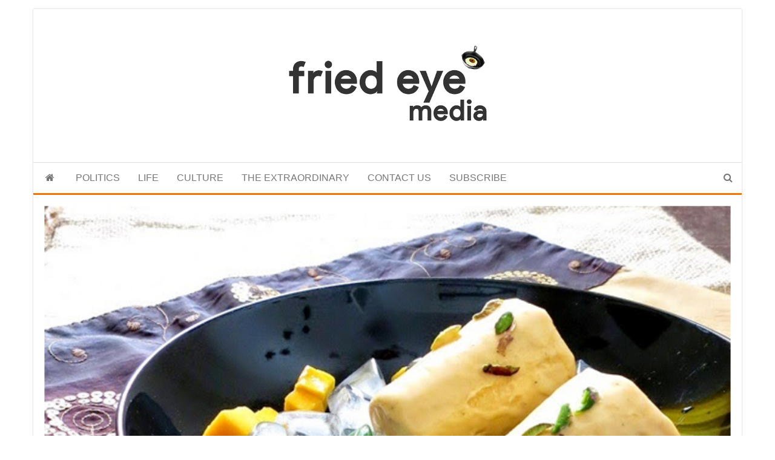

--- FILE ---
content_type: text/html; charset=UTF-8
request_url: https://www.friedeye.com/food/mango-kulfi/
body_size: 15965
content:
<!DOCTYPE html><html dir="ltr" lang="en-GB" prefix="og: https://ogp.me/ns#"><head><script data-no-optimize="1">var litespeed_docref=sessionStorage.getItem("litespeed_docref");litespeed_docref&&(Object.defineProperty(document,"referrer",{get:function(){return litespeed_docref}}),sessionStorage.removeItem("litespeed_docref"));</script> <meta http-equiv="content-type" content="text/html; charset=UTF-8" /><meta http-equiv="X-UA-Compatible" content="IE=edge"><meta name="viewport" content="width=device-width, initial-scale=1"><link rel="pingback" href="https://www.friedeye.com/xmlrpc.php" /><title>Make your own Mango Kulfi -</title><meta name="description" content="By Anjana Chaturvedi Indian style ice cream /dessert made with thickened milk and mangoes pulp Mangoes and summer are welcomed together. We start making many types of dishes, pickles and different preserves from mangoes. Mango kulfi is the best summer dessert made with mangoes as the best relief from the hot summers is to have" /><meta name="robots" content="max-image-preview:large" /><meta name="author" content="Fried Guest"/><link rel="canonical" href="https://www.friedeye.com/food/mango-kulfi/" /><meta name="generator" content="All in One SEO (AIOSEO) 4.9.3" /><meta property="og:locale" content="en_GB" /><meta property="og:site_name" content="- For the refined taste" /><meta property="og:type" content="article" /><meta property="og:title" content="Make your own Mango Kulfi -" /><meta property="og:description" content="By Anjana Chaturvedi Indian style ice cream /dessert made with thickened milk and mangoes pulp Mangoes and summer are welcomed together. We start making many types of dishes, pickles and different preserves from mangoes. Mango kulfi is the best summer dessert made with mangoes as the best relief from the hot summers is to have" /><meta property="og:url" content="https://www.friedeye.com/food/mango-kulfi/" /><meta property="og:image" content="https://www.friedeye.com/wp-content/uploads/2014/06/mango-kulfi.jpg" /><meta property="og:image:secure_url" content="https://www.friedeye.com/wp-content/uploads/2014/06/mango-kulfi.jpg" /><meta property="og:image:width" content="672" /><meta property="og:image:height" content="536" /><meta property="article:published_time" content="2014-06-15T12:44:46+00:00" /><meta property="article:modified_time" content="2014-10-20T09:32:38+00:00" /><meta property="article:publisher" content="https://www.facebook.com/friedeye" /><meta name="twitter:card" content="summary_large_image" /><meta name="twitter:site" content="@friedeye" /><meta name="twitter:title" content="Make your own Mango Kulfi -" /><meta name="twitter:description" content="By Anjana Chaturvedi Indian style ice cream /dessert made with thickened milk and mangoes pulp Mangoes and summer are welcomed together. We start making many types of dishes, pickles and different preserves from mangoes. Mango kulfi is the best summer dessert made with mangoes as the best relief from the hot summers is to have" /><meta name="twitter:creator" content="@friedeye" /><meta name="twitter:image" content="https://www.friedeye.com/wp-content/uploads/2014/06/mango-kulfi.jpg" /> <script type="application/ld+json" class="aioseo-schema">{"@context":"https:\/\/schema.org","@graph":[{"@type":"BreadcrumbList","@id":"https:\/\/www.friedeye.com\/food\/mango-kulfi\/#breadcrumblist","itemListElement":[{"@type":"ListItem","@id":"https:\/\/www.friedeye.com#listItem","position":1,"name":"Home","item":"https:\/\/www.friedeye.com","nextItem":{"@type":"ListItem","@id":"https:\/\/www.friedeye.com\/food\/#listItem","name":"Food Articles"}},{"@type":"ListItem","@id":"https:\/\/www.friedeye.com\/food\/#listItem","position":2,"name":"Food Articles","item":"https:\/\/www.friedeye.com\/food\/","nextItem":{"@type":"ListItem","@id":"https:\/\/www.friedeye.com\/c\/issues\/#listItem","name":"Issues"},"previousItem":{"@type":"ListItem","@id":"https:\/\/www.friedeye.com#listItem","name":"Home"}},{"@type":"ListItem","@id":"https:\/\/www.friedeye.com\/c\/issues\/#listItem","position":3,"name":"Issues","item":"https:\/\/www.friedeye.com\/c\/issues\/","nextItem":{"@type":"ListItem","@id":"https:\/\/www.friedeye.com\/c\/issues\/vol-v\/#listItem","name":"Vol. V"},"previousItem":{"@type":"ListItem","@id":"https:\/\/www.friedeye.com\/food\/#listItem","name":"Food Articles"}},{"@type":"ListItem","@id":"https:\/\/www.friedeye.com\/c\/issues\/vol-v\/#listItem","position":4,"name":"Vol. V","item":"https:\/\/www.friedeye.com\/c\/issues\/vol-v\/","nextItem":{"@type":"ListItem","@id":"https:\/\/www.friedeye.com\/c\/issues\/vol-v\/issue-11\/#listItem","name":"issue 11"},"previousItem":{"@type":"ListItem","@id":"https:\/\/www.friedeye.com\/c\/issues\/#listItem","name":"Issues"}},{"@type":"ListItem","@id":"https:\/\/www.friedeye.com\/c\/issues\/vol-v\/issue-11\/#listItem","position":5,"name":"issue 11","item":"https:\/\/www.friedeye.com\/c\/issues\/vol-v\/issue-11\/","nextItem":{"@type":"ListItem","@id":"https:\/\/www.friedeye.com\/food\/mango-kulfi\/#listItem","name":"Make your own Mango Kulfi"},"previousItem":{"@type":"ListItem","@id":"https:\/\/www.friedeye.com\/c\/issues\/vol-v\/#listItem","name":"Vol. V"}},{"@type":"ListItem","@id":"https:\/\/www.friedeye.com\/food\/mango-kulfi\/#listItem","position":6,"name":"Make your own Mango Kulfi","previousItem":{"@type":"ListItem","@id":"https:\/\/www.friedeye.com\/c\/issues\/vol-v\/issue-11\/#listItem","name":"issue 11"}}]},{"@type":"Organization","@id":"https:\/\/www.friedeye.com\/#organization","name":"Fried Eye","description":"For the refined taste","url":"https:\/\/www.friedeye.com\/","telephone":"+919920756084","foundingDate":"2010-01-01","numberOfEmployees":{"@type":"QuantitativeValue","minValue":0,"maxValue":5},"logo":{"@type":"ImageObject","url":"https:\/\/www.friedeye.com\/wp-content\/uploads\/2015\/02\/friedeyedotcom-2.png","@id":"https:\/\/www.friedeye.com\/food\/mango-kulfi\/#organizationLogo","width":238,"height":126},"image":{"@id":"https:\/\/www.friedeye.com\/food\/mango-kulfi\/#organizationLogo"},"sameAs":["https:\/\/www.facebook.com\/friedeye","https:\/\/twitter.com\/friedeye","https:\/\/www.instagram.com\/friedeyemedia\/","https:\/\/www.youtube.com\/c\/FriedeyeMedia","https:\/\/www.linkedin.com\/company\/fried-eye"]},{"@type":"Person","@id":"https:\/\/www.friedeye.com\/author\/guest\/#author","url":"https:\/\/www.friedeye.com\/author\/guest\/","name":"Fried Guest","image":{"@type":"ImageObject","@id":"https:\/\/www.friedeye.com\/food\/mango-kulfi\/#authorImage","url":"https:\/\/www.friedeye.com\/wp-content\/litespeed\/avatar\/74bf5eb410a489347dd9880560a8eafb.jpg?ver=1768594149","width":96,"height":96,"caption":"Fried Guest"}},{"@type":"WebPage","@id":"https:\/\/www.friedeye.com\/food\/mango-kulfi\/#webpage","url":"https:\/\/www.friedeye.com\/food\/mango-kulfi\/","name":"Make your own Mango Kulfi -","description":"By Anjana Chaturvedi Indian style ice cream \/dessert made with thickened milk and mangoes pulp Mangoes and summer are welcomed together. We start making many types of dishes, pickles and different preserves from mangoes. Mango kulfi is the best summer dessert made with mangoes as the best relief from the hot summers is to have","inLanguage":"en-GB","isPartOf":{"@id":"https:\/\/www.friedeye.com\/#website"},"breadcrumb":{"@id":"https:\/\/www.friedeye.com\/food\/mango-kulfi\/#breadcrumblist"},"author":{"@id":"https:\/\/www.friedeye.com\/author\/guest\/#author"},"creator":{"@id":"https:\/\/www.friedeye.com\/author\/guest\/#author"},"image":{"@type":"ImageObject","url":"https:\/\/www.friedeye.com\/wp-content\/uploads\/2014\/06\/mango-kulfi.jpg","@id":"https:\/\/www.friedeye.com\/food\/mango-kulfi\/#mainImage","width":672,"height":536},"primaryImageOfPage":{"@id":"https:\/\/www.friedeye.com\/food\/mango-kulfi\/#mainImage"},"datePublished":"2014-06-15T18:14:46+05:30","dateModified":"2014-10-20T15:02:38+05:30"},{"@type":"WebSite","@id":"https:\/\/www.friedeye.com\/#website","url":"https:\/\/www.friedeye.com\/","alternateName":"FriedEye","description":"For the refined taste","inLanguage":"en-GB","publisher":{"@id":"https:\/\/www.friedeye.com\/#organization"}}]}</script>  <script id="google_gtagjs-js-consent-mode-data-layer" type="litespeed/javascript">window.dataLayer=window.dataLayer||[];function gtag(){dataLayer.push(arguments)}
gtag('consent','default',{"ad_personalization":"denied","ad_storage":"denied","ad_user_data":"denied","analytics_storage":"denied","functionality_storage":"denied","security_storage":"denied","personalization_storage":"denied","region":["AT","BE","BG","CH","CY","CZ","DE","DK","EE","ES","FI","FR","GB","GR","HR","HU","IE","IS","IT","LI","LT","LU","LV","MT","NL","NO","PL","PT","RO","SE","SI","SK"],"wait_for_update":500});window._googlesitekitConsentCategoryMap={"statistics":["analytics_storage"],"marketing":["ad_storage","ad_user_data","ad_personalization"],"functional":["functionality_storage","security_storage"],"preferences":["personalization_storage"]};window._googlesitekitConsents={"ad_personalization":"denied","ad_storage":"denied","ad_user_data":"denied","analytics_storage":"denied","functionality_storage":"denied","security_storage":"denied","personalization_storage":"denied","region":["AT","BE","BG","CH","CY","CZ","DE","DK","EE","ES","FI","FR","GB","GR","HR","HU","IE","IS","IT","LI","LT","LU","LV","MT","NL","NO","PL","PT","RO","SE","SI","SK"],"wait_for_update":500}</script> <link rel='dns-prefetch' href='//www.googletagmanager.com' /><link rel='dns-prefetch' href='//fonts.googleapis.com' /><link rel='dns-prefetch' href='//pagead2.googlesyndication.com' /><link rel="alternate" type="application/rss+xml" title=" &raquo; Feed" href="https://www.friedeye.com/feed/" /><link rel="alternate" type="application/rss+xml" title=" &raquo; Comments Feed" href="https://www.friedeye.com/comments/feed/" /><link rel="alternate" type="application/rss+xml" title=" &raquo; Make your own Mango Kulfi Comments Feed" href="https://www.friedeye.com/food/mango-kulfi/feed/" /><link rel="alternate" title="oEmbed (JSON)" type="application/json+oembed" href="https://www.friedeye.com/wp-json/oembed/1.0/embed?url=https%3A%2F%2Fwww.friedeye.com%2Ffood%2Fmango-kulfi%2F" /><link rel="alternate" title="oEmbed (XML)" type="text/xml+oembed" href="https://www.friedeye.com/wp-json/oembed/1.0/embed?url=https%3A%2F%2Fwww.friedeye.com%2Ffood%2Fmango-kulfi%2F&#038;format=xml" /><style id='wp-img-auto-sizes-contain-inline-css' type='text/css'>img:is([sizes=auto i],[sizes^="auto," i]){contain-intrinsic-size:3000px 1500px}
/*# sourceURL=wp-img-auto-sizes-contain-inline-css */</style><link data-optimized="2" rel="stylesheet" href="https://www.friedeye.com/wp-content/litespeed/css/da27627fa6d4a7d6a50e48af1ac4e967.css?ver=94fee" /><style id='wp-block-paragraph-inline-css' type='text/css'>.is-small-text{font-size:.875em}.is-regular-text{font-size:1em}.is-large-text{font-size:2.25em}.is-larger-text{font-size:3em}.has-drop-cap:not(:focus):first-letter{float:left;font-size:8.4em;font-style:normal;font-weight:100;line-height:.68;margin:.05em .1em 0 0;text-transform:uppercase}body.rtl .has-drop-cap:not(:focus):first-letter{float:none;margin-left:.1em}p.has-drop-cap.has-background{overflow:hidden}:root :where(p.has-background){padding:1.25em 2.375em}:where(p.has-text-color:not(.has-link-color)) a{color:inherit}p.has-text-align-left[style*="writing-mode:vertical-lr"],p.has-text-align-right[style*="writing-mode:vertical-rl"]{rotate:180deg}
/*# sourceURL=https://www.friedeye.com/wp-includes/blocks/paragraph/style.min.css */</style><style id='global-styles-inline-css' type='text/css'>:root{--wp--preset--aspect-ratio--square: 1;--wp--preset--aspect-ratio--4-3: 4/3;--wp--preset--aspect-ratio--3-4: 3/4;--wp--preset--aspect-ratio--3-2: 3/2;--wp--preset--aspect-ratio--2-3: 2/3;--wp--preset--aspect-ratio--16-9: 16/9;--wp--preset--aspect-ratio--9-16: 9/16;--wp--preset--color--black: #000000;--wp--preset--color--cyan-bluish-gray: #abb8c3;--wp--preset--color--white: #ffffff;--wp--preset--color--pale-pink: #f78da7;--wp--preset--color--vivid-red: #cf2e2e;--wp--preset--color--luminous-vivid-orange: #ff6900;--wp--preset--color--luminous-vivid-amber: #fcb900;--wp--preset--color--light-green-cyan: #7bdcb5;--wp--preset--color--vivid-green-cyan: #00d084;--wp--preset--color--pale-cyan-blue: #8ed1fc;--wp--preset--color--vivid-cyan-blue: #0693e3;--wp--preset--color--vivid-purple: #9b51e0;--wp--preset--gradient--vivid-cyan-blue-to-vivid-purple: linear-gradient(135deg,rgb(6,147,227) 0%,rgb(155,81,224) 100%);--wp--preset--gradient--light-green-cyan-to-vivid-green-cyan: linear-gradient(135deg,rgb(122,220,180) 0%,rgb(0,208,130) 100%);--wp--preset--gradient--luminous-vivid-amber-to-luminous-vivid-orange: linear-gradient(135deg,rgb(252,185,0) 0%,rgb(255,105,0) 100%);--wp--preset--gradient--luminous-vivid-orange-to-vivid-red: linear-gradient(135deg,rgb(255,105,0) 0%,rgb(207,46,46) 100%);--wp--preset--gradient--very-light-gray-to-cyan-bluish-gray: linear-gradient(135deg,rgb(238,238,238) 0%,rgb(169,184,195) 100%);--wp--preset--gradient--cool-to-warm-spectrum: linear-gradient(135deg,rgb(74,234,220) 0%,rgb(151,120,209) 20%,rgb(207,42,186) 40%,rgb(238,44,130) 60%,rgb(251,105,98) 80%,rgb(254,248,76) 100%);--wp--preset--gradient--blush-light-purple: linear-gradient(135deg,rgb(255,206,236) 0%,rgb(152,150,240) 100%);--wp--preset--gradient--blush-bordeaux: linear-gradient(135deg,rgb(254,205,165) 0%,rgb(254,45,45) 50%,rgb(107,0,62) 100%);--wp--preset--gradient--luminous-dusk: linear-gradient(135deg,rgb(255,203,112) 0%,rgb(199,81,192) 50%,rgb(65,88,208) 100%);--wp--preset--gradient--pale-ocean: linear-gradient(135deg,rgb(255,245,203) 0%,rgb(182,227,212) 50%,rgb(51,167,181) 100%);--wp--preset--gradient--electric-grass: linear-gradient(135deg,rgb(202,248,128) 0%,rgb(113,206,126) 100%);--wp--preset--gradient--midnight: linear-gradient(135deg,rgb(2,3,129) 0%,rgb(40,116,252) 100%);--wp--preset--font-size--small: 13px;--wp--preset--font-size--medium: 20px;--wp--preset--font-size--large: 36px;--wp--preset--font-size--x-large: 42px;--wp--preset--spacing--20: 0.44rem;--wp--preset--spacing--30: 0.67rem;--wp--preset--spacing--40: 1rem;--wp--preset--spacing--50: 1.5rem;--wp--preset--spacing--60: 2.25rem;--wp--preset--spacing--70: 3.38rem;--wp--preset--spacing--80: 5.06rem;--wp--preset--shadow--natural: 6px 6px 9px rgba(0, 0, 0, 0.2);--wp--preset--shadow--deep: 12px 12px 50px rgba(0, 0, 0, 0.4);--wp--preset--shadow--sharp: 6px 6px 0px rgba(0, 0, 0, 0.2);--wp--preset--shadow--outlined: 6px 6px 0px -3px rgb(255, 255, 255), 6px 6px rgb(0, 0, 0);--wp--preset--shadow--crisp: 6px 6px 0px rgb(0, 0, 0);}:where(.is-layout-flex){gap: 0.5em;}:where(.is-layout-grid){gap: 0.5em;}body .is-layout-flex{display: flex;}.is-layout-flex{flex-wrap: wrap;align-items: center;}.is-layout-flex > :is(*, div){margin: 0;}body .is-layout-grid{display: grid;}.is-layout-grid > :is(*, div){margin: 0;}:where(.wp-block-columns.is-layout-flex){gap: 2em;}:where(.wp-block-columns.is-layout-grid){gap: 2em;}:where(.wp-block-post-template.is-layout-flex){gap: 1.25em;}:where(.wp-block-post-template.is-layout-grid){gap: 1.25em;}.has-black-color{color: var(--wp--preset--color--black) !important;}.has-cyan-bluish-gray-color{color: var(--wp--preset--color--cyan-bluish-gray) !important;}.has-white-color{color: var(--wp--preset--color--white) !important;}.has-pale-pink-color{color: var(--wp--preset--color--pale-pink) !important;}.has-vivid-red-color{color: var(--wp--preset--color--vivid-red) !important;}.has-luminous-vivid-orange-color{color: var(--wp--preset--color--luminous-vivid-orange) !important;}.has-luminous-vivid-amber-color{color: var(--wp--preset--color--luminous-vivid-amber) !important;}.has-light-green-cyan-color{color: var(--wp--preset--color--light-green-cyan) !important;}.has-vivid-green-cyan-color{color: var(--wp--preset--color--vivid-green-cyan) !important;}.has-pale-cyan-blue-color{color: var(--wp--preset--color--pale-cyan-blue) !important;}.has-vivid-cyan-blue-color{color: var(--wp--preset--color--vivid-cyan-blue) !important;}.has-vivid-purple-color{color: var(--wp--preset--color--vivid-purple) !important;}.has-black-background-color{background-color: var(--wp--preset--color--black) !important;}.has-cyan-bluish-gray-background-color{background-color: var(--wp--preset--color--cyan-bluish-gray) !important;}.has-white-background-color{background-color: var(--wp--preset--color--white) !important;}.has-pale-pink-background-color{background-color: var(--wp--preset--color--pale-pink) !important;}.has-vivid-red-background-color{background-color: var(--wp--preset--color--vivid-red) !important;}.has-luminous-vivid-orange-background-color{background-color: var(--wp--preset--color--luminous-vivid-orange) !important;}.has-luminous-vivid-amber-background-color{background-color: var(--wp--preset--color--luminous-vivid-amber) !important;}.has-light-green-cyan-background-color{background-color: var(--wp--preset--color--light-green-cyan) !important;}.has-vivid-green-cyan-background-color{background-color: var(--wp--preset--color--vivid-green-cyan) !important;}.has-pale-cyan-blue-background-color{background-color: var(--wp--preset--color--pale-cyan-blue) !important;}.has-vivid-cyan-blue-background-color{background-color: var(--wp--preset--color--vivid-cyan-blue) !important;}.has-vivid-purple-background-color{background-color: var(--wp--preset--color--vivid-purple) !important;}.has-black-border-color{border-color: var(--wp--preset--color--black) !important;}.has-cyan-bluish-gray-border-color{border-color: var(--wp--preset--color--cyan-bluish-gray) !important;}.has-white-border-color{border-color: var(--wp--preset--color--white) !important;}.has-pale-pink-border-color{border-color: var(--wp--preset--color--pale-pink) !important;}.has-vivid-red-border-color{border-color: var(--wp--preset--color--vivid-red) !important;}.has-luminous-vivid-orange-border-color{border-color: var(--wp--preset--color--luminous-vivid-orange) !important;}.has-luminous-vivid-amber-border-color{border-color: var(--wp--preset--color--luminous-vivid-amber) !important;}.has-light-green-cyan-border-color{border-color: var(--wp--preset--color--light-green-cyan) !important;}.has-vivid-green-cyan-border-color{border-color: var(--wp--preset--color--vivid-green-cyan) !important;}.has-pale-cyan-blue-border-color{border-color: var(--wp--preset--color--pale-cyan-blue) !important;}.has-vivid-cyan-blue-border-color{border-color: var(--wp--preset--color--vivid-cyan-blue) !important;}.has-vivid-purple-border-color{border-color: var(--wp--preset--color--vivid-purple) !important;}.has-vivid-cyan-blue-to-vivid-purple-gradient-background{background: var(--wp--preset--gradient--vivid-cyan-blue-to-vivid-purple) !important;}.has-light-green-cyan-to-vivid-green-cyan-gradient-background{background: var(--wp--preset--gradient--light-green-cyan-to-vivid-green-cyan) !important;}.has-luminous-vivid-amber-to-luminous-vivid-orange-gradient-background{background: var(--wp--preset--gradient--luminous-vivid-amber-to-luminous-vivid-orange) !important;}.has-luminous-vivid-orange-to-vivid-red-gradient-background{background: var(--wp--preset--gradient--luminous-vivid-orange-to-vivid-red) !important;}.has-very-light-gray-to-cyan-bluish-gray-gradient-background{background: var(--wp--preset--gradient--very-light-gray-to-cyan-bluish-gray) !important;}.has-cool-to-warm-spectrum-gradient-background{background: var(--wp--preset--gradient--cool-to-warm-spectrum) !important;}.has-blush-light-purple-gradient-background{background: var(--wp--preset--gradient--blush-light-purple) !important;}.has-blush-bordeaux-gradient-background{background: var(--wp--preset--gradient--blush-bordeaux) !important;}.has-luminous-dusk-gradient-background{background: var(--wp--preset--gradient--luminous-dusk) !important;}.has-pale-ocean-gradient-background{background: var(--wp--preset--gradient--pale-ocean) !important;}.has-electric-grass-gradient-background{background: var(--wp--preset--gradient--electric-grass) !important;}.has-midnight-gradient-background{background: var(--wp--preset--gradient--midnight) !important;}.has-small-font-size{font-size: var(--wp--preset--font-size--small) !important;}.has-medium-font-size{font-size: var(--wp--preset--font-size--medium) !important;}.has-large-font-size{font-size: var(--wp--preset--font-size--large) !important;}.has-x-large-font-size{font-size: var(--wp--preset--font-size--x-large) !important;}
/*# sourceURL=global-styles-inline-css */</style><style id='classic-theme-styles-inline-css' type='text/css'>/*! This file is auto-generated */
.wp-block-button__link{color:#fff;background-color:#32373c;border-radius:9999px;box-shadow:none;text-decoration:none;padding:calc(.667em + 2px) calc(1.333em + 2px);font-size:1.125em}.wp-block-file__button{background:#32373c;color:#fff;text-decoration:none}
/*# sourceURL=/wp-includes/css/classic-themes.min.css */</style> <script type="litespeed/javascript" data-src="https://www.friedeye.com/wp-includes/js/jquery/jquery.min.js" id="jquery-core-js"></script> 
 <script type="litespeed/javascript" data-src="https://www.googletagmanager.com/gtag/js?id=G-TQNS5W7C9B" id="google_gtagjs-js"></script> <script id="google_gtagjs-js-after" type="litespeed/javascript">window.dataLayer=window.dataLayer||[];function gtag(){dataLayer.push(arguments)}
gtag("set","linker",{"domains":["www.friedeye.com"]});gtag("js",new Date());gtag("set","developer_id.dZTNiMT",!0);gtag("config","G-TQNS5W7C9B",{"googlesitekit_post_type":"it_food"})</script> <link rel="https://api.w.org/" href="https://www.friedeye.com/wp-json/" /><link rel="EditURI" type="application/rsd+xml" title="RSD" href="https://www.friedeye.com/xmlrpc.php?rsd" /><meta name="generator" content="WordPress 6.9" /><link rel='shortlink' href='https://www.friedeye.com/?p=14371' /><meta name="generator" content="Site Kit by Google 1.170.0" /><link rel="manifest" href="./manifest.json" /> <script type="litespeed/javascript" data-src="https://cdn.jsdelivr.net/npm/pwacompat@2.0.9/pwacompat.min.js"
    integrity="sha384-VcI6S+HIsE80FVM1jgbd6WDFhzKYA0PecD/LcIyMQpT4fMJdijBh0I7Iblaacawc"
    crossorigin="anonymous"></script> <script type="litespeed/javascript">if('serviceWorker' in navigator){window.addEventListener('load',function(){navigator.serviceWorker.register('./sw.js').then(function(registration){console.log('ServiceWorker registration successful with scope: ',registration.scope)},function(err){console.log('ServiceWorker registration failed: ',err)})})}
let deferredPrompt;window.addEventListener('beforeinstallprompt',(e)=>{deferredPrompt=e;showInstallPromotion()});btnAdd.addEventListener('click',(e)=>{btnAdd.style.display='none';deferredPrompt.prompt();deferredPrompt.userChoice.then((choiceResult)=>{if(choiceResult.outcome==='accepted'){console.log('User accepted the A2HS prompt')}else{console.log('User dismissed the A2HS prompt')}
deferredPrompt=null})});window.addEventListener('appinstalled',(evt)=>{console.log('a2hs installed')})</script> <style>.hidead {display: inline-block;} @media (max-width: 480px) {.hidead {display: none;} }</style><meta name="google-adsense-platform-account" content="ca-host-pub-2644536267352236"><meta name="google-adsense-platform-domain" content="sitekit.withgoogle.com">
<style type="text/css" id="envo-magazine-header-css">.site-title,
		.site-description {
			position: absolute;
			clip: rect(1px, 1px, 1px, 1px);
		}</style> <script type="litespeed/javascript" data-src="https://pagead2.googlesyndication.com/pagead/js/adsbygoogle.js?client=ca-pub-2437769751855362&amp;host=ca-host-pub-2644536267352236" crossorigin="anonymous"></script> <link rel="icon" href="https://www.friedeye.com/wp-content/uploads/2015/02/cropped-fe-square-logo-150x150.png" sizes="32x32" /><link rel="icon" href="https://www.friedeye.com/wp-content/uploads/2015/02/cropped-fe-square-logo-300x300.png" sizes="192x192" /><link rel="apple-touch-icon" href="https://www.friedeye.com/wp-content/uploads/2015/02/cropped-fe-square-logo-300x300.png" /><meta name="msapplication-TileImage" content="https://www.friedeye.com/wp-content/uploads/2015/02/cropped-fe-square-logo-300x300.png" /></head><body id="blog" class="wp-singular it_food-template-default single single-it_food postid-14371 wp-custom-logo wp-theme-envo-magazine wp-child-theme-envo-magazine-boxed"><div class="envo-magazine-boxed">
<a class="skip-link screen-reader-text" href="#site-content">Skip to the content</a><div class="site-header em-boxed container-fluid"><div class="container" ><div class="row" ><div class="site-heading col-md-12 text-center" ><div class="site-branding-logo">
<a href="https://www.friedeye.com/" class="custom-logo-link" rel="home"><img data-lazyloaded="1" src="[data-uri]" width="350" height="185" data-src="https://www.friedeye.com/wp-content/uploads/2016/03/FE-Media-logo.jpg" class="custom-logo" alt="" decoding="async" fetchpriority="high" data-srcset="https://www.friedeye.com/wp-content/uploads/2016/03/FE-Media-logo.jpg 350w, https://www.friedeye.com/wp-content/uploads/2016/03/FE-Media-logo-300x159.jpg 300w" data-sizes="(max-width: 350px) 100vw, 350px" /></a></div><div class="site-branding-text"><p class="site-title"><a href="https://www.friedeye.com/" rel="home"></a></p><p class="site-description">
For the refined taste</p></div></div></div></div></div><div class="main-menu"><nav id="site-navigation" class="navbar navbar-default"><div class="container"><div class="navbar-header">
<button id="main-menu-panel" class="open-panel visible-xs" data-panel="main-menu-panel">
<span></span>
<span></span>
<span></span>
</button></div><ul class="nav navbar-nav search-icon navbar-left hidden-xs"><li class="home-icon">
<a href="https://www.friedeye.com/" title="">
<i class="fa fa-home"></i>
</a></li></ul><div class="menu-container"><ul id="menu-main-menu" class="nav navbar-nav navbar-left"><li itemscope="itemscope" itemtype="https://www.schema.org/SiteNavigationElement" id="menu-item-40256" class="menu-item menu-item-type-taxonomy menu-item-object-category menu-item-40256"><a title="POLITICS" href="https://www.friedeye.com/c/politics/">POLITICS</a></li><li itemscope="itemscope" itemtype="https://www.schema.org/SiteNavigationElement" id="menu-item-40257" class="menu-item menu-item-type-taxonomy menu-item-object-category current-it_food-ancestor menu-item-40257"><a title="LIFE" href="https://www.friedeye.com/c/life/">LIFE</a></li><li itemscope="itemscope" itemtype="https://www.schema.org/SiteNavigationElement" id="menu-item-40258" class="menu-item menu-item-type-taxonomy menu-item-object-category menu-item-40258"><a title="CULTURE" href="https://www.friedeye.com/c/culture/">CULTURE</a></li><li itemscope="itemscope" itemtype="https://www.schema.org/SiteNavigationElement" id="menu-item-40259" class="menu-item menu-item-type-taxonomy menu-item-object-category menu-item-40259"><a title="THE EXTRAORDINARY" href="https://www.friedeye.com/c/the-extraordinary/">THE EXTRAORDINARY</a></li><li itemscope="itemscope" itemtype="https://www.schema.org/SiteNavigationElement" id="menu-item-40260" class="menu-item menu-item-type-post_type menu-item-object-page menu-item-40260"><a title="CONTACT US" href="https://www.friedeye.com/contact-us/">CONTACT US</a></li><li itemscope="itemscope" itemtype="https://www.schema.org/SiteNavigationElement" id="menu-item-40269" class="menu-item menu-item-type-post_type menu-item-object-page menu-item-40269"><a title="SUBSCRIBE" href="https://www.friedeye.com/about/subscribe/">SUBSCRIBE</a></li></ul></div><ul class="nav navbar-nav search-icon navbar-right hidden-xs"><li class="top-search-icon">
<a href="#">
<i class="fa fa-search"></i>
</a></li><div class="top-search-box"><form role="search" method="get" id="searchform" class="searchform" action="https://www.friedeye.com/"><div>
<label class="screen-reader-text" for="s">Search for:</label>
<input type="text" value="" name="s" id="s" />
<input type="submit" id="searchsubmit" value="Search" /></div></form></div></ul></div></nav></div><div id="site-content" class="container main-container" role="main"><div class="page-area"><div class="row"><div class="news-thumb col-md-12">
<img data-lazyloaded="1" src="[data-uri]" width="672" height="536" data-src="https://www.friedeye.com/wp-content/uploads/2014/06/mango-kulfi.jpg" title="Make your own Mango Kulfi" alt="Make your own Mango Kulfi" /></div><article class="col-md-12"><div class="post-14371 it_food type-it_food status-publish has-post-thumbnail hentry category-featured category-fried-and-tasty category-issue-11 category-vol-v tag-kulfi"><div class="entry-footer"></div><h1 class="single-title">Make your own Mango Kulfi</h1>						<span class="posted-date">
June 15, 2014	</span>
<span class="comments-meta">
<a href="https://www.friedeye.com/food/mango-kulfi/#comments" rel="nofollow" title="Comment on Make your own Mango Kulfi">
0				</a>
<i class="fa fa-comments-o"></i>
</span>
<span class="author-meta">
<span class="author-meta-by">By</span>
<a href="https://www.friedeye.com/author/guest/">
Fried Guest			</a>
</span><div class="single-content"><div class="single-entry-summary"><h5><strong>By Anjana Chaturvedi</strong></h5><h6>Indian style ice cream /dessert made with thickened milk and mangoes pulp</h6><p>Mangoes and summer are welcomed together. We start making many types of dishes, pickles and different preserves from mangoes. Mango kulfi is the best summer dessert made with mangoes as the best relief from the hot summers is to have ice-cream or kulfis.</p><p>Kulfi is an Indian version of  ice-cream but much creamier, nutty and dense then the regular ice cream ,traditionally it is made with thickened creamy milk but now we try many instant version to make kulfi which are less time consuming but taste similar to the traditional one.</p><p>In small Indian cities, town and villages hawkers still comes with a cart filled with creamy kulfi and ringing a bell and the after hearing the bell kulfi lovers came out  from their house and buy kulfi..The taste of the kulfi is very addictive. You can add nuts and any fruit pulp of your choice in it.</p><p>This is a very easy and quick kulfi recipe, no cooking is required to make this, just blend all the ingredients in the mixer and freeze and your delicious kulfi is ready to enjoy !</p><p><a href="https://www.friedeye.com/wp-content/uploads/2014/06/mango-kulfi.jpg"><img data-lazyloaded="1" src="[data-uri]" decoding="async" class="aligncenter size-full wp-image-14372" data-src="https://www.friedeye.com/wp-content/uploads/2014/06/mango-kulfi.jpg" alt="mango kulfi" width="672" height="536" data-srcset="https://www.friedeye.com/wp-content/uploads/2014/06/mango-kulfi.jpg 672w, https://www.friedeye.com/wp-content/uploads/2014/06/mango-kulfi-300x239.jpg 300w, https://www.friedeye.com/wp-content/uploads/2014/06/mango-kulfi-140x112.jpg 140w, https://www.friedeye.com/wp-content/uploads/2014/06/mango-kulfi-600x479.jpg 600w" data-sizes="(max-width: 672px) 100vw, 672px" /></a></p><p>&nbsp;</p><p>&nbsp;</p><p>&nbsp;</p><p>Prep time-10 min<br />
Cuisine-Indian<br />
Type-Dessert<br />
Yields-12 kulfi</p><p><strong>INGREDIENTS-</strong></p><p>&nbsp;</p><ul><li>Sweetened Condensed milk-1 tin (  395 ml )</li><li>Evaporated milk &#8211; 2.5 tin (of 160 ml  )*</li><li>Thick cream-1 tin (160 gms)</li><li>Mango, chopped- 1.5 cup</li><li>Cardamom powder- 1/4 tsp</li><li>Pistachio, chopped-1 tsp (to garnish)</li></ul><p>&nbsp;</p><p>&nbsp;</p><p>PROCEDURE-</p><ol><li>In a mixer jar take everything together.</li><li>Blend everything well.</li><li>Fill the mixture in the kulfi moulds or Popsicle moulds or just use any container with a lid.</li><li>Freeze for about 8 hours.</li><li>Dip the moulds in water to easily unmould the kulfi.</li><li>Slice into pieces.</li><li>Garnish with some chopped mango pieces and pistachios and serve.</li><li>You can also serve some falooda sev with the kulfi.</li></ol><p>NOTE-<br />
1-Instead of 2.5 tin, you can add 2 or 3 tins of evaporated milk, depending upon the sweetness you like to have in your kulfi.<br />
2-If evaporated milk is not available then boil and reduce full fat milk and use .</p></div><div class="entry-footer"></div></div><div class="prev-next-links"><div class="arrowLeft">
<a href="https://www.friedeye.com/food/parathewali-gali-tryst-history/" rel="prev"><i class="fa fa-angle-double-left fa-2x" aria-hidden="true"></i></a><div class="prev-next-links-thumb">
<a href="https://www.friedeye.com/food/parathewali-gali-tryst-history/" rel="prev"><img data-lazyloaded="1" src="[data-uri]" width="160" height="120" data-src="https://www.friedeye.com/wp-content/uploads/2014/06/070.jpg" class="attachment-envo-magazine-thumbnail size-envo-magazine-thumbnail wp-post-image" alt="" decoding="async" data-srcset="https://www.friedeye.com/wp-content/uploads/2014/06/070.jpg 600w, https://www.friedeye.com/wp-content/uploads/2014/06/070-300x225.jpg 300w, https://www.friedeye.com/wp-content/uploads/2014/06/070-140x105.jpg 140w" data-sizes="(max-width: 160px) 100vw, 160px" /></a></div><div class="prev-next-links-title">
<a href="https://www.friedeye.com/food/parathewali-gali-tryst-history/" rel="prev">Paranthe wali Gali &#8211; A tryst with history</a></div></div><div class="arrowRight">
<a href="https://www.friedeye.com/food/bamboo-shoots-versatile-curry-ingredient-north-east-india/" rel="next"><i class="fa fa-angle-double-right fa-2x" aria-hidden="true"></i></a><div class="prev-next-links-thumb">
<a href="https://www.friedeye.com/food/bamboo-shoots-versatile-curry-ingredient-north-east-india/" rel="next"><img data-lazyloaded="1" src="[data-uri]" width="160" height="120" data-src="https://www.friedeye.com/wp-content/uploads/2014/07/food.jpg" class="attachment-envo-magazine-thumbnail size-envo-magazine-thumbnail wp-post-image" alt="" decoding="async" data-srcset="https://www.friedeye.com/wp-content/uploads/2014/07/food.jpg 260w, https://www.friedeye.com/wp-content/uploads/2014/07/food-140x104.jpg 140w" data-sizes="(max-width: 160px) 100vw, 160px" /></a></div><div class="prev-next-links-title">
<a href="https://www.friedeye.com/food/bamboo-shoots-versatile-curry-ingredient-north-east-india/" rel="next">Bamboo Shoots: Versatile curry ingredient from NE India</a></div></div></div><div class="single-footer"><div id="comments" class="comments-template"><div id="respond" class="comment-respond"><h3 id="reply-title" class="comment-reply-title">Leave a Reply <small><a rel="nofollow" id="cancel-comment-reply-link" href="/food/mango-kulfi/#respond" style="display:none;">Cancel reply</a></small></h3><p class="must-log-in">You must be <a href="https://www.friedeye.com/wp-login.php?redirect_to=https%3A%2F%2Fwww.friedeye.com%2Ffood%2Fmango-kulfi%2F">logged in</a> to post a comment.</p></div></div></div></div></article></div></div></div><div id="content-footer-section" class="container-fluid clearfix"><div class="container"><div id="block-5" class="widget widget_block widget_text col-md-3"><p><strong>©</strong>Fried Eye Entertainment, 2022</p></div></div></div><footer id="colophon" class="footer-credits container-fluid"><div class="container"><div class="footer-credits-text text-center">
Proudly powered by <a href="https://wordpress.org/">WordPress</a>			<span class="sep"> | </span>
Theme: <a href="https://friedeye.com">Envo for Fried Eye Media</a></div></div></footer> <script type="speculationrules">{"prefetch":[{"source":"document","where":{"and":[{"href_matches":"/*"},{"not":{"href_matches":["/wp-*.php","/wp-admin/*","/wp-content/uploads/*","/wp-content/*","/wp-content/plugins/*","/wp-content/themes/envo-magazine-boxed/*","/wp-content/themes/envo-magazine/*","/*\\?(.+)"]}},{"not":{"selector_matches":"a[rel~=\"nofollow\"]"}},{"not":{"selector_matches":".no-prefetch, .no-prefetch a"}}]},"eagerness":"conservative"}]}</script> <script type="litespeed/javascript">(function(){function initTracking(){var _paq=window._paq=window._paq||[];_paq.push(['trackPageView']);_paq.push(['enableLinkTracking']);_paq.push(['alwaysUseSendBeacon']);_paq.push(['setTrackerUrl',"\/\/www.friedeye.com\/wp-content\/plugins\/matomo\/app\/matomo.php"]);_paq.push(['setSiteId','1']);var d=document,g=d.createElement('script'),s=d.getElementsByTagName('script')[0];g.type='text/javascript';g.async=!0;g.src="\/\/www.friedeye.com\/wp-content\/uploads\/matomo\/matomo.js";s.parentNode.insertBefore(g,s)}
if(document.prerendering){document.addEventListener('prerenderingchange',initTracking,{once:!0})}else{initTracking()}})()</script> </div> <script data-no-optimize="1">window.lazyLoadOptions=Object.assign({},{threshold:300},window.lazyLoadOptions||{});!function(t,e){"object"==typeof exports&&"undefined"!=typeof module?module.exports=e():"function"==typeof define&&define.amd?define(e):(t="undefined"!=typeof globalThis?globalThis:t||self).LazyLoad=e()}(this,function(){"use strict";function e(){return(e=Object.assign||function(t){for(var e=1;e<arguments.length;e++){var n,a=arguments[e];for(n in a)Object.prototype.hasOwnProperty.call(a,n)&&(t[n]=a[n])}return t}).apply(this,arguments)}function o(t){return e({},at,t)}function l(t,e){return t.getAttribute(gt+e)}function c(t){return l(t,vt)}function s(t,e){return function(t,e,n){e=gt+e;null!==n?t.setAttribute(e,n):t.removeAttribute(e)}(t,vt,e)}function i(t){return s(t,null),0}function r(t){return null===c(t)}function u(t){return c(t)===_t}function d(t,e,n,a){t&&(void 0===a?void 0===n?t(e):t(e,n):t(e,n,a))}function f(t,e){et?t.classList.add(e):t.className+=(t.className?" ":"")+e}function _(t,e){et?t.classList.remove(e):t.className=t.className.replace(new RegExp("(^|\\s+)"+e+"(\\s+|$)")," ").replace(/^\s+/,"").replace(/\s+$/,"")}function g(t){return t.llTempImage}function v(t,e){!e||(e=e._observer)&&e.unobserve(t)}function b(t,e){t&&(t.loadingCount+=e)}function p(t,e){t&&(t.toLoadCount=e)}function n(t){for(var e,n=[],a=0;e=t.children[a];a+=1)"SOURCE"===e.tagName&&n.push(e);return n}function h(t,e){(t=t.parentNode)&&"PICTURE"===t.tagName&&n(t).forEach(e)}function a(t,e){n(t).forEach(e)}function m(t){return!!t[lt]}function E(t){return t[lt]}function I(t){return delete t[lt]}function y(e,t){var n;m(e)||(n={},t.forEach(function(t){n[t]=e.getAttribute(t)}),e[lt]=n)}function L(a,t){var o;m(a)&&(o=E(a),t.forEach(function(t){var e,n;e=a,(t=o[n=t])?e.setAttribute(n,t):e.removeAttribute(n)}))}function k(t,e,n){f(t,e.class_loading),s(t,st),n&&(b(n,1),d(e.callback_loading,t,n))}function A(t,e,n){n&&t.setAttribute(e,n)}function O(t,e){A(t,rt,l(t,e.data_sizes)),A(t,it,l(t,e.data_srcset)),A(t,ot,l(t,e.data_src))}function w(t,e,n){var a=l(t,e.data_bg_multi),o=l(t,e.data_bg_multi_hidpi);(a=nt&&o?o:a)&&(t.style.backgroundImage=a,n=n,f(t=t,(e=e).class_applied),s(t,dt),n&&(e.unobserve_completed&&v(t,e),d(e.callback_applied,t,n)))}function x(t,e){!e||0<e.loadingCount||0<e.toLoadCount||d(t.callback_finish,e)}function M(t,e,n){t.addEventListener(e,n),t.llEvLisnrs[e]=n}function N(t){return!!t.llEvLisnrs}function z(t){if(N(t)){var e,n,a=t.llEvLisnrs;for(e in a){var o=a[e];n=e,o=o,t.removeEventListener(n,o)}delete t.llEvLisnrs}}function C(t,e,n){var a;delete t.llTempImage,b(n,-1),(a=n)&&--a.toLoadCount,_(t,e.class_loading),e.unobserve_completed&&v(t,n)}function R(i,r,c){var l=g(i)||i;N(l)||function(t,e,n){N(t)||(t.llEvLisnrs={});var a="VIDEO"===t.tagName?"loadeddata":"load";M(t,a,e),M(t,"error",n)}(l,function(t){var e,n,a,o;n=r,a=c,o=u(e=i),C(e,n,a),f(e,n.class_loaded),s(e,ut),d(n.callback_loaded,e,a),o||x(n,a),z(l)},function(t){var e,n,a,o;n=r,a=c,o=u(e=i),C(e,n,a),f(e,n.class_error),s(e,ft),d(n.callback_error,e,a),o||x(n,a),z(l)})}function T(t,e,n){var a,o,i,r,c;t.llTempImage=document.createElement("IMG"),R(t,e,n),m(c=t)||(c[lt]={backgroundImage:c.style.backgroundImage}),i=n,r=l(a=t,(o=e).data_bg),c=l(a,o.data_bg_hidpi),(r=nt&&c?c:r)&&(a.style.backgroundImage='url("'.concat(r,'")'),g(a).setAttribute(ot,r),k(a,o,i)),w(t,e,n)}function G(t,e,n){var a;R(t,e,n),a=e,e=n,(t=Et[(n=t).tagName])&&(t(n,a),k(n,a,e))}function D(t,e,n){var a;a=t,(-1<It.indexOf(a.tagName)?G:T)(t,e,n)}function S(t,e,n){var a;t.setAttribute("loading","lazy"),R(t,e,n),a=e,(e=Et[(n=t).tagName])&&e(n,a),s(t,_t)}function V(t){t.removeAttribute(ot),t.removeAttribute(it),t.removeAttribute(rt)}function j(t){h(t,function(t){L(t,mt)}),L(t,mt)}function F(t){var e;(e=yt[t.tagName])?e(t):m(e=t)&&(t=E(e),e.style.backgroundImage=t.backgroundImage)}function P(t,e){var n;F(t),n=e,r(e=t)||u(e)||(_(e,n.class_entered),_(e,n.class_exited),_(e,n.class_applied),_(e,n.class_loading),_(e,n.class_loaded),_(e,n.class_error)),i(t),I(t)}function U(t,e,n,a){var o;n.cancel_on_exit&&(c(t)!==st||"IMG"===t.tagName&&(z(t),h(o=t,function(t){V(t)}),V(o),j(t),_(t,n.class_loading),b(a,-1),i(t),d(n.callback_cancel,t,e,a)))}function $(t,e,n,a){var o,i,r=(i=t,0<=bt.indexOf(c(i)));s(t,"entered"),f(t,n.class_entered),_(t,n.class_exited),o=t,i=a,n.unobserve_entered&&v(o,i),d(n.callback_enter,t,e,a),r||D(t,n,a)}function q(t){return t.use_native&&"loading"in HTMLImageElement.prototype}function H(t,o,i){t.forEach(function(t){return(a=t).isIntersecting||0<a.intersectionRatio?$(t.target,t,o,i):(e=t.target,n=t,a=o,t=i,void(r(e)||(f(e,a.class_exited),U(e,n,a,t),d(a.callback_exit,e,n,t))));var e,n,a})}function B(e,n){var t;tt&&!q(e)&&(n._observer=new IntersectionObserver(function(t){H(t,e,n)},{root:(t=e).container===document?null:t.container,rootMargin:t.thresholds||t.threshold+"px"}))}function J(t){return Array.prototype.slice.call(t)}function K(t){return t.container.querySelectorAll(t.elements_selector)}function Q(t){return c(t)===ft}function W(t,e){return e=t||K(e),J(e).filter(r)}function X(e,t){var n;(n=K(e),J(n).filter(Q)).forEach(function(t){_(t,e.class_error),i(t)}),t.update()}function t(t,e){var n,a,t=o(t);this._settings=t,this.loadingCount=0,B(t,this),n=t,a=this,Y&&window.addEventListener("online",function(){X(n,a)}),this.update(e)}var Y="undefined"!=typeof window,Z=Y&&!("onscroll"in window)||"undefined"!=typeof navigator&&/(gle|ing|ro)bot|crawl|spider/i.test(navigator.userAgent),tt=Y&&"IntersectionObserver"in window,et=Y&&"classList"in document.createElement("p"),nt=Y&&1<window.devicePixelRatio,at={elements_selector:".lazy",container:Z||Y?document:null,threshold:300,thresholds:null,data_src:"src",data_srcset:"srcset",data_sizes:"sizes",data_bg:"bg",data_bg_hidpi:"bg-hidpi",data_bg_multi:"bg-multi",data_bg_multi_hidpi:"bg-multi-hidpi",data_poster:"poster",class_applied:"applied",class_loading:"litespeed-loading",class_loaded:"litespeed-loaded",class_error:"error",class_entered:"entered",class_exited:"exited",unobserve_completed:!0,unobserve_entered:!1,cancel_on_exit:!0,callback_enter:null,callback_exit:null,callback_applied:null,callback_loading:null,callback_loaded:null,callback_error:null,callback_finish:null,callback_cancel:null,use_native:!1},ot="src",it="srcset",rt="sizes",ct="poster",lt="llOriginalAttrs",st="loading",ut="loaded",dt="applied",ft="error",_t="native",gt="data-",vt="ll-status",bt=[st,ut,dt,ft],pt=[ot],ht=[ot,ct],mt=[ot,it,rt],Et={IMG:function(t,e){h(t,function(t){y(t,mt),O(t,e)}),y(t,mt),O(t,e)},IFRAME:function(t,e){y(t,pt),A(t,ot,l(t,e.data_src))},VIDEO:function(t,e){a(t,function(t){y(t,pt),A(t,ot,l(t,e.data_src))}),y(t,ht),A(t,ct,l(t,e.data_poster)),A(t,ot,l(t,e.data_src)),t.load()}},It=["IMG","IFRAME","VIDEO"],yt={IMG:j,IFRAME:function(t){L(t,pt)},VIDEO:function(t){a(t,function(t){L(t,pt)}),L(t,ht),t.load()}},Lt=["IMG","IFRAME","VIDEO"];return t.prototype={update:function(t){var e,n,a,o=this._settings,i=W(t,o);{if(p(this,i.length),!Z&&tt)return q(o)?(e=o,n=this,i.forEach(function(t){-1!==Lt.indexOf(t.tagName)&&S(t,e,n)}),void p(n,0)):(t=this._observer,o=i,t.disconnect(),a=t,void o.forEach(function(t){a.observe(t)}));this.loadAll(i)}},destroy:function(){this._observer&&this._observer.disconnect(),K(this._settings).forEach(function(t){I(t)}),delete this._observer,delete this._settings,delete this.loadingCount,delete this.toLoadCount},loadAll:function(t){var e=this,n=this._settings;W(t,n).forEach(function(t){v(t,e),D(t,n,e)})},restoreAll:function(){var e=this._settings;K(e).forEach(function(t){P(t,e)})}},t.load=function(t,e){e=o(e);D(t,e)},t.resetStatus=function(t){i(t)},t}),function(t,e){"use strict";function n(){e.body.classList.add("litespeed_lazyloaded")}function a(){console.log("[LiteSpeed] Start Lazy Load"),o=new LazyLoad(Object.assign({},t.lazyLoadOptions||{},{elements_selector:"[data-lazyloaded]",callback_finish:n})),i=function(){o.update()},t.MutationObserver&&new MutationObserver(i).observe(e.documentElement,{childList:!0,subtree:!0,attributes:!0})}var o,i;t.addEventListener?t.addEventListener("load",a,!1):t.attachEvent("onload",a)}(window,document);</script><script data-no-optimize="1">window.litespeed_ui_events=window.litespeed_ui_events||["mouseover","click","keydown","wheel","touchmove","touchstart"];var urlCreator=window.URL||window.webkitURL;function litespeed_load_delayed_js_force(){console.log("[LiteSpeed] Start Load JS Delayed"),litespeed_ui_events.forEach(e=>{window.removeEventListener(e,litespeed_load_delayed_js_force,{passive:!0})}),document.querySelectorAll("iframe[data-litespeed-src]").forEach(e=>{e.setAttribute("src",e.getAttribute("data-litespeed-src"))}),"loading"==document.readyState?window.addEventListener("DOMContentLoaded",litespeed_load_delayed_js):litespeed_load_delayed_js()}litespeed_ui_events.forEach(e=>{window.addEventListener(e,litespeed_load_delayed_js_force,{passive:!0})});async function litespeed_load_delayed_js(){let t=[];for(var d in document.querySelectorAll('script[type="litespeed/javascript"]').forEach(e=>{t.push(e)}),t)await new Promise(e=>litespeed_load_one(t[d],e));document.dispatchEvent(new Event("DOMContentLiteSpeedLoaded")),window.dispatchEvent(new Event("DOMContentLiteSpeedLoaded"))}function litespeed_load_one(t,e){console.log("[LiteSpeed] Load ",t);var d=document.createElement("script");d.addEventListener("load",e),d.addEventListener("error",e),t.getAttributeNames().forEach(e=>{"type"!=e&&d.setAttribute("data-src"==e?"src":e,t.getAttribute(e))});let a=!(d.type="text/javascript");!d.src&&t.textContent&&(d.src=litespeed_inline2src(t.textContent),a=!0),t.after(d),t.remove(),a&&e()}function litespeed_inline2src(t){try{var d=urlCreator.createObjectURL(new Blob([t.replace(/^(?:<!--)?(.*?)(?:-->)?$/gm,"$1")],{type:"text/javascript"}))}catch(e){d="data:text/javascript;base64,"+btoa(t.replace(/^(?:<!--)?(.*?)(?:-->)?$/gm,"$1"))}return d}</script><script data-no-optimize="1">var litespeed_vary=document.cookie.replace(/(?:(?:^|.*;\s*)_lscache_vary\s*\=\s*([^;]*).*$)|^.*$/,"");litespeed_vary||fetch("/wp-content/plugins/litespeed-cache/guest.vary.php",{method:"POST",cache:"no-cache",redirect:"follow"}).then(e=>e.json()).then(e=>{console.log(e),e.hasOwnProperty("reload")&&"yes"==e.reload&&(sessionStorage.setItem("litespeed_docref",document.referrer),window.location.reload(!0))});</script><script data-optimized="1" type="litespeed/javascript" data-src="https://www.friedeye.com/wp-content/litespeed/js/3cfcc0e24f01f4cd1190ff783232c5d5.js?ver=94fee"></script></body></html>
<!-- Page optimized by LiteSpeed Cache @2026-01-20 11:56:23 -->

<!-- Page cached by LiteSpeed Cache 7.7 on 2026-01-20 11:56:23 -->
<!-- Guest Mode -->
<!-- QUIC.cloud UCSS in queue -->